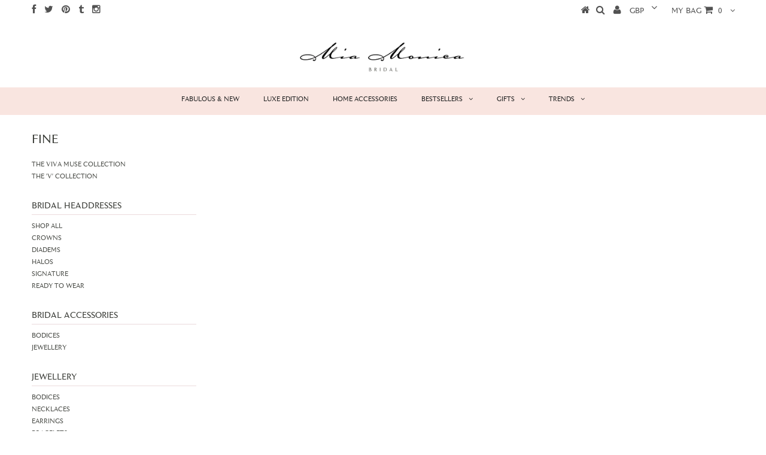

--- FILE ---
content_type: text/html; charset=utf-8
request_url: https://www.miamonica.com/collections/fine
body_size: 14666
content:
<!DOCTYPE html>
<!--[if lt IE 7 ]><html class="ie ie6" lang="en"> <![endif]-->
<!--[if IE 7 ]><html class="ie ie7" lang="en"> <![endif]-->
<!--[if IE 8 ]><html class="ie ie8" lang="en"> <![endif]-->
<!--[if (gte IE 9)|!(IE)]><!--><html lang="en"> <!--<![endif]-->
<head>
<meta name="pinterest-rich-pin" content="false" />
  <meta name="google-site-verification" content="M8QcRtXdbzRHBxO0pcGpSxnpWzzqSWDy-OTIb1lmSGA" />
 

  <meta charset="utf-8" />

  <!-- Basic Page Needs
================================================== -->

  <title>
    FINE &ndash; Mia Monica
  </title>
  
  <link rel="canonical" href="https://www.miamonica.com/collections/fine" />


  <!-- CSS
================================================== -->

  
    

  
  


    <link href='//fonts.googleapis.com/css?family=Graduate' rel='stylesheet' type='text/css'>
  


  

  
    <link href='//fonts.googleapis.com/css?family=Lato:300,400,700' rel='stylesheet' type='text/css'>
    

  
     

  
   


    

  
    

  
       

  
    

  
  

  
  

  
      

  
   

  
     

  
   


    

  <link href="//www.miamonica.com/cdn/shop/t/26/assets/stylesheet.css?v=160751906713764573511674755411" rel="stylesheet" type="text/css" media="all" />
  <link href="//www.miamonica.com/cdn/shop/t/26/assets/custom.css?v=86806648021434121101436900618" rel="stylesheet" type="text/css" media="all" />
  <link href="//www.miamonica.com/cdn/shop/t/26/assets/font-awesome.css?v=56740405129602268521436900613" rel="stylesheet" type="text/css" media="all" />
  <link href="//www.miamonica.com/cdn/shop/t/26/assets/flexslider.css?v=47366678274279165681436901364" rel="stylesheet" type="text/css" media="all" />
  <link href="//www.miamonica.com/cdn/shop/t/26/assets/queries.css?v=71375468031795748081436900619" rel="stylesheet" type="text/css" media="all" />
  <link href="//www.miamonica.com/cdn/shop/t/26/assets/jquery.fancybox.css?v=54210370776522141011674755411" rel="stylesheet" type="text/css" media="all" />
   <link href="//www.miamonica.com/cdn/shop/t/26/assets/MyFontsWebfontsKit.css?v=101042793994257267871436900616" rel="stylesheet" type="text/css" media="all" />
   <link href="//www.miamonica.com/cdn/shop/t/26/assets/IntrinsecaLight.css?v=160676739835619036841436900615" rel="stylesheet" type="text/css" media="all" />

  <!--[if IE 8 ]><link href="//www.miamonica.com/cdn/shop/t/26/assets/ie8.css?v=179877657038893066071544909366" rel="stylesheet" type="text/css" media="all" /><![endif]-->

  <!--[if IE 7]>
<link href="//www.miamonica.com/cdn/shop/t/26/assets/font-awesome-ie7.css?v=111952797986497000111436900613" rel="stylesheet" type="text/css" media="all" />
<![endif]-->

  <!-- JS
================================================== -->


  <script type="text/javascript" src="//ajax.googleapis.com/ajax/libs/jquery/1.9.1/jquery.min.js"></script>

  <script src="//www.miamonica.com/cdn/shop/t/26/assets/theme.js?v=14817073237821373521525457304" type="text/javascript"></script> 
  <script src="//www.miamonica.com/cdn/shopifycloud/storefront/assets/themes_support/option_selection-b017cd28.js" type="text/javascript"></script>  
  <script src="//www.miamonica.com/cdn/shop/t/26/assets/jquery.cookie.js?v=17828251530371303061436900615" type="text/javascript"></script>
  <script src="//www.miamonica.com/cdn/shop/t/26/assets/handlebars.js?v=145461055731307658311436900614" type="text/javascript"></script>
  <script src="//www.miamonica.com/cdn/shop/t/26/assets/api.js?v=21623835374701226801436900612" type="text/javascript"></script>  
  <script src="//www.miamonica.com/cdn/shop/t/26/assets/select.js?v=120738907725164342901436900617" type="text/javascript"></script>  
  <script src="//www.miamonica.com/cdn/shop/t/26/assets/jquery.easing.1.3.js?v=27577153982462368941436900615" type="text/javascript"></script>
  <script src="//www.miamonica.com/cdn/shop/t/26/assets/jquery.placeholder.js?v=150477182848718828971436900615" type="text/javascript"></script>  
  <script src="//www.miamonica.com/cdn/shop/t/26/assets/modernizr.custom.js?v=45854973270124725641436900616" type="text/javascript"></script>
  <script src="//www.miamonica.com/cdn/shop/t/26/assets/jquery.fancybox.js?v=13380858321439152031436900615" type="text/javascript"></script>
  <script src="//www.miamonica.com/cdn/shop/t/26/assets/jquery.dlmenu.js?v=175695220458763725611436900615" type="text/javascript"></script>  
  <script src="//www.miamonica.com/cdn/shop/t/26/assets/jquery.flexslider.js?v=105616106368215232771436900615" type="text/javascript"></script>
  <script src="//www.miamonica.com/cdn/shop/t/26/assets/wow.js?v=69792710777446479561436900617" type="text/javascript"></script>

  <script>
    new WOW().init();
  </script>

  <script src="//www.miamonica.com/cdn/shop/t/26/assets/jquery.mousewheel-3.0.6.pack.js?v=51647933063221024201436900615" type="text/javascript"></script>
  <script src="//www.miamonica.com/cdn/shop/t/26/assets/jquery.elevateZoom-2.5.5.min.js?v=44667287051798421191436900615" type="text/javascript"></script>
  <script src="//www.miamonica.com/cdn/shop/t/26/assets/instafeed.js?v=84252669018188223871454627156" type="text/javascript"></script>


  <!--[if lt IE 9]>
<script src="//html5shim.googlecode.com/svn/trunk/html5.js"></script>
<![endif]-->

  <meta name="viewport" content="width=device-width, initial-scale=1, maximum-scale=1">

  <!-- Favicons
================================================== -->

  <link rel="shortcut icon" href="//www.miamonica.com/cdn/shop/t/26/assets/favicon.png?v=159858742780638669571436900613">

  

  <script>window.performance && window.performance.mark && window.performance.mark('shopify.content_for_header.start');</script><meta id="shopify-digital-wallet" name="shopify-digital-wallet" content="/1841512/digital_wallets/dialog">
<link rel="alternate" type="application/atom+xml" title="Feed" href="/collections/fine.atom" />
<link rel="alternate" type="application/json+oembed" href="https://www.miamonica.com/collections/fine.oembed">
<script async="async" src="/checkouts/internal/preloads.js?locale=en-GB"></script>
<script id="shopify-features" type="application/json">{"accessToken":"ab9e5983b11d5361be9c4f06d6411afd","betas":["rich-media-storefront-analytics"],"domain":"www.miamonica.com","predictiveSearch":true,"shopId":1841512,"locale":"en"}</script>
<script>var Shopify = Shopify || {};
Shopify.shop = "mia-monica.myshopify.com";
Shopify.locale = "en";
Shopify.currency = {"active":"GBP","rate":"1.0"};
Shopify.country = "GB";
Shopify.theme = {"name":"mm-june-2015-fonts","id":30727621,"schema_name":null,"schema_version":null,"theme_store_id":null,"role":"main"};
Shopify.theme.handle = "null";
Shopify.theme.style = {"id":null,"handle":null};
Shopify.cdnHost = "www.miamonica.com/cdn";
Shopify.routes = Shopify.routes || {};
Shopify.routes.root = "/";</script>
<script type="module">!function(o){(o.Shopify=o.Shopify||{}).modules=!0}(window);</script>
<script>!function(o){function n(){var o=[];function n(){o.push(Array.prototype.slice.apply(arguments))}return n.q=o,n}var t=o.Shopify=o.Shopify||{};t.loadFeatures=n(),t.autoloadFeatures=n()}(window);</script>
<script id="shop-js-analytics" type="application/json">{"pageType":"collection"}</script>
<script defer="defer" async type="module" src="//www.miamonica.com/cdn/shopifycloud/shop-js/modules/v2/client.init-shop-cart-sync_WVOgQShq.en.esm.js"></script>
<script defer="defer" async type="module" src="//www.miamonica.com/cdn/shopifycloud/shop-js/modules/v2/chunk.common_C_13GLB1.esm.js"></script>
<script defer="defer" async type="module" src="//www.miamonica.com/cdn/shopifycloud/shop-js/modules/v2/chunk.modal_CLfMGd0m.esm.js"></script>
<script type="module">
  await import("//www.miamonica.com/cdn/shopifycloud/shop-js/modules/v2/client.init-shop-cart-sync_WVOgQShq.en.esm.js");
await import("//www.miamonica.com/cdn/shopifycloud/shop-js/modules/v2/chunk.common_C_13GLB1.esm.js");
await import("//www.miamonica.com/cdn/shopifycloud/shop-js/modules/v2/chunk.modal_CLfMGd0m.esm.js");

  window.Shopify.SignInWithShop?.initShopCartSync?.({"fedCMEnabled":true,"windoidEnabled":true});

</script>
<script>(function() {
  var isLoaded = false;
  function asyncLoad() {
    if (isLoaded) return;
    isLoaded = true;
    var urls = ["\/\/www.powr.io\/powr.js?powr-token=mia-monica.myshopify.com\u0026external-type=shopify\u0026shop=mia-monica.myshopify.com"];
    for (var i = 0; i < urls.length; i++) {
      var s = document.createElement('script');
      s.type = 'text/javascript';
      s.async = true;
      s.src = urls[i];
      var x = document.getElementsByTagName('script')[0];
      x.parentNode.insertBefore(s, x);
    }
  };
  if(window.attachEvent) {
    window.attachEvent('onload', asyncLoad);
  } else {
    window.addEventListener('load', asyncLoad, false);
  }
})();</script>
<script id="__st">var __st={"a":1841512,"offset":0,"reqid":"400684c5-04d0-46a9-902d-71e51f44fe0a-1769654182","pageurl":"www.miamonica.com\/collections\/fine","u":"2486acef8398","p":"collection","rtyp":"collection","rid":380549705};</script>
<script>window.ShopifyPaypalV4VisibilityTracking = true;</script>
<script id="captcha-bootstrap">!function(){'use strict';const t='contact',e='account',n='new_comment',o=[[t,t],['blogs',n],['comments',n],[t,'customer']],c=[[e,'customer_login'],[e,'guest_login'],[e,'recover_customer_password'],[e,'create_customer']],r=t=>t.map((([t,e])=>`form[action*='/${t}']:not([data-nocaptcha='true']) input[name='form_type'][value='${e}']`)).join(','),a=t=>()=>t?[...document.querySelectorAll(t)].map((t=>t.form)):[];function s(){const t=[...o],e=r(t);return a(e)}const i='password',u='form_key',d=['recaptcha-v3-token','g-recaptcha-response','h-captcha-response',i],f=()=>{try{return window.sessionStorage}catch{return}},m='__shopify_v',_=t=>t.elements[u];function p(t,e,n=!1){try{const o=window.sessionStorage,c=JSON.parse(o.getItem(e)),{data:r}=function(t){const{data:e,action:n}=t;return t[m]||n?{data:e,action:n}:{data:t,action:n}}(c);for(const[e,n]of Object.entries(r))t.elements[e]&&(t.elements[e].value=n);n&&o.removeItem(e)}catch(o){console.error('form repopulation failed',{error:o})}}const l='form_type',E='cptcha';function T(t){t.dataset[E]=!0}const w=window,h=w.document,L='Shopify',v='ce_forms',y='captcha';let A=!1;((t,e)=>{const n=(g='f06e6c50-85a8-45c8-87d0-21a2b65856fe',I='https://cdn.shopify.com/shopifycloud/storefront-forms-hcaptcha/ce_storefront_forms_captcha_hcaptcha.v1.5.2.iife.js',D={infoText:'Protected by hCaptcha',privacyText:'Privacy',termsText:'Terms'},(t,e,n)=>{const o=w[L][v],c=o.bindForm;if(c)return c(t,g,e,D).then(n);var r;o.q.push([[t,g,e,D],n]),r=I,A||(h.body.append(Object.assign(h.createElement('script'),{id:'captcha-provider',async:!0,src:r})),A=!0)});var g,I,D;w[L]=w[L]||{},w[L][v]=w[L][v]||{},w[L][v].q=[],w[L][y]=w[L][y]||{},w[L][y].protect=function(t,e){n(t,void 0,e),T(t)},Object.freeze(w[L][y]),function(t,e,n,w,h,L){const[v,y,A,g]=function(t,e,n){const i=e?o:[],u=t?c:[],d=[...i,...u],f=r(d),m=r(i),_=r(d.filter((([t,e])=>n.includes(e))));return[a(f),a(m),a(_),s()]}(w,h,L),I=t=>{const e=t.target;return e instanceof HTMLFormElement?e:e&&e.form},D=t=>v().includes(t);t.addEventListener('submit',(t=>{const e=I(t);if(!e)return;const n=D(e)&&!e.dataset.hcaptchaBound&&!e.dataset.recaptchaBound,o=_(e),c=g().includes(e)&&(!o||!o.value);(n||c)&&t.preventDefault(),c&&!n&&(function(t){try{if(!f())return;!function(t){const e=f();if(!e)return;const n=_(t);if(!n)return;const o=n.value;o&&e.removeItem(o)}(t);const e=Array.from(Array(32),(()=>Math.random().toString(36)[2])).join('');!function(t,e){_(t)||t.append(Object.assign(document.createElement('input'),{type:'hidden',name:u})),t.elements[u].value=e}(t,e),function(t,e){const n=f();if(!n)return;const o=[...t.querySelectorAll(`input[type='${i}']`)].map((({name:t})=>t)),c=[...d,...o],r={};for(const[a,s]of new FormData(t).entries())c.includes(a)||(r[a]=s);n.setItem(e,JSON.stringify({[m]:1,action:t.action,data:r}))}(t,e)}catch(e){console.error('failed to persist form',e)}}(e),e.submit())}));const S=(t,e)=>{t&&!t.dataset[E]&&(n(t,e.some((e=>e===t))),T(t))};for(const o of['focusin','change'])t.addEventListener(o,(t=>{const e=I(t);D(e)&&S(e,y())}));const B=e.get('form_key'),M=e.get(l),P=B&&M;t.addEventListener('DOMContentLoaded',(()=>{const t=y();if(P)for(const e of t)e.elements[l].value===M&&p(e,B);[...new Set([...A(),...v().filter((t=>'true'===t.dataset.shopifyCaptcha))])].forEach((e=>S(e,t)))}))}(h,new URLSearchParams(w.location.search),n,t,e,['guest_login'])})(!0,!0)}();</script>
<script integrity="sha256-4kQ18oKyAcykRKYeNunJcIwy7WH5gtpwJnB7kiuLZ1E=" data-source-attribution="shopify.loadfeatures" defer="defer" src="//www.miamonica.com/cdn/shopifycloud/storefront/assets/storefront/load_feature-a0a9edcb.js" crossorigin="anonymous"></script>
<script data-source-attribution="shopify.dynamic_checkout.dynamic.init">var Shopify=Shopify||{};Shopify.PaymentButton=Shopify.PaymentButton||{isStorefrontPortableWallets:!0,init:function(){window.Shopify.PaymentButton.init=function(){};var t=document.createElement("script");t.src="https://www.miamonica.com/cdn/shopifycloud/portable-wallets/latest/portable-wallets.en.js",t.type="module",document.head.appendChild(t)}};
</script>
<script data-source-attribution="shopify.dynamic_checkout.buyer_consent">
  function portableWalletsHideBuyerConsent(e){var t=document.getElementById("shopify-buyer-consent"),n=document.getElementById("shopify-subscription-policy-button");t&&n&&(t.classList.add("hidden"),t.setAttribute("aria-hidden","true"),n.removeEventListener("click",e))}function portableWalletsShowBuyerConsent(e){var t=document.getElementById("shopify-buyer-consent"),n=document.getElementById("shopify-subscription-policy-button");t&&n&&(t.classList.remove("hidden"),t.removeAttribute("aria-hidden"),n.addEventListener("click",e))}window.Shopify?.PaymentButton&&(window.Shopify.PaymentButton.hideBuyerConsent=portableWalletsHideBuyerConsent,window.Shopify.PaymentButton.showBuyerConsent=portableWalletsShowBuyerConsent);
</script>
<script data-source-attribution="shopify.dynamic_checkout.cart.bootstrap">document.addEventListener("DOMContentLoaded",(function(){function t(){return document.querySelector("shopify-accelerated-checkout-cart, shopify-accelerated-checkout")}if(t())Shopify.PaymentButton.init();else{new MutationObserver((function(e,n){t()&&(Shopify.PaymentButton.init(),n.disconnect())})).observe(document.body,{childList:!0,subtree:!0})}}));
</script>

<script>window.performance && window.performance.mark && window.performance.mark('shopify.content_for_header.end');</script>


  
  <script type="text/javascript">
    if($(window).width() > 500){
      // Fancybox Join our mailing list popup
      $(document).ready(function(){

        var check_cookie = $.cookie('mailing_list_delay_popup');
        if(check_cookie == null){
          $.cookie('mailing_list_delay_popup', 'expires_seven_days', { expires: 7 });
          //fire your fancybox here
          setTimeout(function(){
            $.fancybox({
              href: "#subscribe_popup"
            });
          }, 3000);
        }
      }); 
    };

  </script>  
  

  <script type="text/javascript">
    $(window).load(function() {  
      $('.prod-image').matchHeight();

    });
  </script> 

  <link rel="next" href="/next"/>
  <link rel="prev" href="/prev"/>

<link href="https://monorail-edge.shopifysvc.com" rel="dns-prefetch">
<script>(function(){if ("sendBeacon" in navigator && "performance" in window) {try {var session_token_from_headers = performance.getEntriesByType('navigation')[0].serverTiming.find(x => x.name == '_s').description;} catch {var session_token_from_headers = undefined;}var session_cookie_matches = document.cookie.match(/_shopify_s=([^;]*)/);var session_token_from_cookie = session_cookie_matches && session_cookie_matches.length === 2 ? session_cookie_matches[1] : "";var session_token = session_token_from_headers || session_token_from_cookie || "";function handle_abandonment_event(e) {var entries = performance.getEntries().filter(function(entry) {return /monorail-edge.shopifysvc.com/.test(entry.name);});if (!window.abandonment_tracked && entries.length === 0) {window.abandonment_tracked = true;var currentMs = Date.now();var navigation_start = performance.timing.navigationStart;var payload = {shop_id: 1841512,url: window.location.href,navigation_start,duration: currentMs - navigation_start,session_token,page_type: "collection"};window.navigator.sendBeacon("https://monorail-edge.shopifysvc.com/v1/produce", JSON.stringify({schema_id: "online_store_buyer_site_abandonment/1.1",payload: payload,metadata: {event_created_at_ms: currentMs,event_sent_at_ms: currentMs}}));}}window.addEventListener('pagehide', handle_abandonment_event);}}());</script>
<script id="web-pixels-manager-setup">(function e(e,d,r,n,o){if(void 0===o&&(o={}),!Boolean(null===(a=null===(i=window.Shopify)||void 0===i?void 0:i.analytics)||void 0===a?void 0:a.replayQueue)){var i,a;window.Shopify=window.Shopify||{};var t=window.Shopify;t.analytics=t.analytics||{};var s=t.analytics;s.replayQueue=[],s.publish=function(e,d,r){return s.replayQueue.push([e,d,r]),!0};try{self.performance.mark("wpm:start")}catch(e){}var l=function(){var e={modern:/Edge?\/(1{2}[4-9]|1[2-9]\d|[2-9]\d{2}|\d{4,})\.\d+(\.\d+|)|Firefox\/(1{2}[4-9]|1[2-9]\d|[2-9]\d{2}|\d{4,})\.\d+(\.\d+|)|Chrom(ium|e)\/(9{2}|\d{3,})\.\d+(\.\d+|)|(Maci|X1{2}).+ Version\/(15\.\d+|(1[6-9]|[2-9]\d|\d{3,})\.\d+)([,.]\d+|)( \(\w+\)|)( Mobile\/\w+|) Safari\/|Chrome.+OPR\/(9{2}|\d{3,})\.\d+\.\d+|(CPU[ +]OS|iPhone[ +]OS|CPU[ +]iPhone|CPU IPhone OS|CPU iPad OS)[ +]+(15[._]\d+|(1[6-9]|[2-9]\d|\d{3,})[._]\d+)([._]\d+|)|Android:?[ /-](13[3-9]|1[4-9]\d|[2-9]\d{2}|\d{4,})(\.\d+|)(\.\d+|)|Android.+Firefox\/(13[5-9]|1[4-9]\d|[2-9]\d{2}|\d{4,})\.\d+(\.\d+|)|Android.+Chrom(ium|e)\/(13[3-9]|1[4-9]\d|[2-9]\d{2}|\d{4,})\.\d+(\.\d+|)|SamsungBrowser\/([2-9]\d|\d{3,})\.\d+/,legacy:/Edge?\/(1[6-9]|[2-9]\d|\d{3,})\.\d+(\.\d+|)|Firefox\/(5[4-9]|[6-9]\d|\d{3,})\.\d+(\.\d+|)|Chrom(ium|e)\/(5[1-9]|[6-9]\d|\d{3,})\.\d+(\.\d+|)([\d.]+$|.*Safari\/(?![\d.]+ Edge\/[\d.]+$))|(Maci|X1{2}).+ Version\/(10\.\d+|(1[1-9]|[2-9]\d|\d{3,})\.\d+)([,.]\d+|)( \(\w+\)|)( Mobile\/\w+|) Safari\/|Chrome.+OPR\/(3[89]|[4-9]\d|\d{3,})\.\d+\.\d+|(CPU[ +]OS|iPhone[ +]OS|CPU[ +]iPhone|CPU IPhone OS|CPU iPad OS)[ +]+(10[._]\d+|(1[1-9]|[2-9]\d|\d{3,})[._]\d+)([._]\d+|)|Android:?[ /-](13[3-9]|1[4-9]\d|[2-9]\d{2}|\d{4,})(\.\d+|)(\.\d+|)|Mobile Safari.+OPR\/([89]\d|\d{3,})\.\d+\.\d+|Android.+Firefox\/(13[5-9]|1[4-9]\d|[2-9]\d{2}|\d{4,})\.\d+(\.\d+|)|Android.+Chrom(ium|e)\/(13[3-9]|1[4-9]\d|[2-9]\d{2}|\d{4,})\.\d+(\.\d+|)|Android.+(UC? ?Browser|UCWEB|U3)[ /]?(15\.([5-9]|\d{2,})|(1[6-9]|[2-9]\d|\d{3,})\.\d+)\.\d+|SamsungBrowser\/(5\.\d+|([6-9]|\d{2,})\.\d+)|Android.+MQ{2}Browser\/(14(\.(9|\d{2,})|)|(1[5-9]|[2-9]\d|\d{3,})(\.\d+|))(\.\d+|)|K[Aa][Ii]OS\/(3\.\d+|([4-9]|\d{2,})\.\d+)(\.\d+|)/},d=e.modern,r=e.legacy,n=navigator.userAgent;return n.match(d)?"modern":n.match(r)?"legacy":"unknown"}(),u="modern"===l?"modern":"legacy",c=(null!=n?n:{modern:"",legacy:""})[u],f=function(e){return[e.baseUrl,"/wpm","/b",e.hashVersion,"modern"===e.buildTarget?"m":"l",".js"].join("")}({baseUrl:d,hashVersion:r,buildTarget:u}),m=function(e){var d=e.version,r=e.bundleTarget,n=e.surface,o=e.pageUrl,i=e.monorailEndpoint;return{emit:function(e){var a=e.status,t=e.errorMsg,s=(new Date).getTime(),l=JSON.stringify({metadata:{event_sent_at_ms:s},events:[{schema_id:"web_pixels_manager_load/3.1",payload:{version:d,bundle_target:r,page_url:o,status:a,surface:n,error_msg:t},metadata:{event_created_at_ms:s}}]});if(!i)return console&&console.warn&&console.warn("[Web Pixels Manager] No Monorail endpoint provided, skipping logging."),!1;try{return self.navigator.sendBeacon.bind(self.navigator)(i,l)}catch(e){}var u=new XMLHttpRequest;try{return u.open("POST",i,!0),u.setRequestHeader("Content-Type","text/plain"),u.send(l),!0}catch(e){return console&&console.warn&&console.warn("[Web Pixels Manager] Got an unhandled error while logging to Monorail."),!1}}}}({version:r,bundleTarget:l,surface:e.surface,pageUrl:self.location.href,monorailEndpoint:e.monorailEndpoint});try{o.browserTarget=l,function(e){var d=e.src,r=e.async,n=void 0===r||r,o=e.onload,i=e.onerror,a=e.sri,t=e.scriptDataAttributes,s=void 0===t?{}:t,l=document.createElement("script"),u=document.querySelector("head"),c=document.querySelector("body");if(l.async=n,l.src=d,a&&(l.integrity=a,l.crossOrigin="anonymous"),s)for(var f in s)if(Object.prototype.hasOwnProperty.call(s,f))try{l.dataset[f]=s[f]}catch(e){}if(o&&l.addEventListener("load",o),i&&l.addEventListener("error",i),u)u.appendChild(l);else{if(!c)throw new Error("Did not find a head or body element to append the script");c.appendChild(l)}}({src:f,async:!0,onload:function(){if(!function(){var e,d;return Boolean(null===(d=null===(e=window.Shopify)||void 0===e?void 0:e.analytics)||void 0===d?void 0:d.initialized)}()){var d=window.webPixelsManager.init(e)||void 0;if(d){var r=window.Shopify.analytics;r.replayQueue.forEach((function(e){var r=e[0],n=e[1],o=e[2];d.publishCustomEvent(r,n,o)})),r.replayQueue=[],r.publish=d.publishCustomEvent,r.visitor=d.visitor,r.initialized=!0}}},onerror:function(){return m.emit({status:"failed",errorMsg:"".concat(f," has failed to load")})},sri:function(e){var d=/^sha384-[A-Za-z0-9+/=]+$/;return"string"==typeof e&&d.test(e)}(c)?c:"",scriptDataAttributes:o}),m.emit({status:"loading"})}catch(e){m.emit({status:"failed",errorMsg:(null==e?void 0:e.message)||"Unknown error"})}}})({shopId: 1841512,storefrontBaseUrl: "https://www.miamonica.com",extensionsBaseUrl: "https://extensions.shopifycdn.com/cdn/shopifycloud/web-pixels-manager",monorailEndpoint: "https://monorail-edge.shopifysvc.com/unstable/produce_batch",surface: "storefront-renderer",enabledBetaFlags: ["2dca8a86"],webPixelsConfigList: [{"id":"86737030","eventPayloadVersion":"v1","runtimeContext":"LAX","scriptVersion":"1","type":"CUSTOM","privacyPurposes":["ANALYTICS"],"name":"Google Analytics tag (migrated)"},{"id":"shopify-app-pixel","configuration":"{}","eventPayloadVersion":"v1","runtimeContext":"STRICT","scriptVersion":"0450","apiClientId":"shopify-pixel","type":"APP","privacyPurposes":["ANALYTICS","MARKETING"]},{"id":"shopify-custom-pixel","eventPayloadVersion":"v1","runtimeContext":"LAX","scriptVersion":"0450","apiClientId":"shopify-pixel","type":"CUSTOM","privacyPurposes":["ANALYTICS","MARKETING"]}],isMerchantRequest: false,initData: {"shop":{"name":"Mia Monica","paymentSettings":{"currencyCode":"GBP"},"myshopifyDomain":"mia-monica.myshopify.com","countryCode":"GB","storefrontUrl":"https:\/\/www.miamonica.com"},"customer":null,"cart":null,"checkout":null,"productVariants":[],"purchasingCompany":null},},"https://www.miamonica.com/cdn","1d2a099fw23dfb22ep557258f5m7a2edbae",{"modern":"","legacy":""},{"shopId":"1841512","storefrontBaseUrl":"https:\/\/www.miamonica.com","extensionBaseUrl":"https:\/\/extensions.shopifycdn.com\/cdn\/shopifycloud\/web-pixels-manager","surface":"storefront-renderer","enabledBetaFlags":"[\"2dca8a86\"]","isMerchantRequest":"false","hashVersion":"1d2a099fw23dfb22ep557258f5m7a2edbae","publish":"custom","events":"[[\"page_viewed\",{}],[\"collection_viewed\",{\"collection\":{\"id\":\"380549705\",\"title\":\"FINE\",\"productVariants\":[]}}]]"});</script><script>
  window.ShopifyAnalytics = window.ShopifyAnalytics || {};
  window.ShopifyAnalytics.meta = window.ShopifyAnalytics.meta || {};
  window.ShopifyAnalytics.meta.currency = 'GBP';
  var meta = {"products":[],"page":{"pageType":"collection","resourceType":"collection","resourceId":380549705,"requestId":"400684c5-04d0-46a9-902d-71e51f44fe0a-1769654182"}};
  for (var attr in meta) {
    window.ShopifyAnalytics.meta[attr] = meta[attr];
  }
</script>
<script class="analytics">
  (function () {
    var customDocumentWrite = function(content) {
      var jquery = null;

      if (window.jQuery) {
        jquery = window.jQuery;
      } else if (window.Checkout && window.Checkout.$) {
        jquery = window.Checkout.$;
      }

      if (jquery) {
        jquery('body').append(content);
      }
    };

    var hasLoggedConversion = function(token) {
      if (token) {
        return document.cookie.indexOf('loggedConversion=' + token) !== -1;
      }
      return false;
    }

    var setCookieIfConversion = function(token) {
      if (token) {
        var twoMonthsFromNow = new Date(Date.now());
        twoMonthsFromNow.setMonth(twoMonthsFromNow.getMonth() + 2);

        document.cookie = 'loggedConversion=' + token + '; expires=' + twoMonthsFromNow;
      }
    }

    var trekkie = window.ShopifyAnalytics.lib = window.trekkie = window.trekkie || [];
    if (trekkie.integrations) {
      return;
    }
    trekkie.methods = [
      'identify',
      'page',
      'ready',
      'track',
      'trackForm',
      'trackLink'
    ];
    trekkie.factory = function(method) {
      return function() {
        var args = Array.prototype.slice.call(arguments);
        args.unshift(method);
        trekkie.push(args);
        return trekkie;
      };
    };
    for (var i = 0; i < trekkie.methods.length; i++) {
      var key = trekkie.methods[i];
      trekkie[key] = trekkie.factory(key);
    }
    trekkie.load = function(config) {
      trekkie.config = config || {};
      trekkie.config.initialDocumentCookie = document.cookie;
      var first = document.getElementsByTagName('script')[0];
      var script = document.createElement('script');
      script.type = 'text/javascript';
      script.onerror = function(e) {
        var scriptFallback = document.createElement('script');
        scriptFallback.type = 'text/javascript';
        scriptFallback.onerror = function(error) {
                var Monorail = {
      produce: function produce(monorailDomain, schemaId, payload) {
        var currentMs = new Date().getTime();
        var event = {
          schema_id: schemaId,
          payload: payload,
          metadata: {
            event_created_at_ms: currentMs,
            event_sent_at_ms: currentMs
          }
        };
        return Monorail.sendRequest("https://" + monorailDomain + "/v1/produce", JSON.stringify(event));
      },
      sendRequest: function sendRequest(endpointUrl, payload) {
        // Try the sendBeacon API
        if (window && window.navigator && typeof window.navigator.sendBeacon === 'function' && typeof window.Blob === 'function' && !Monorail.isIos12()) {
          var blobData = new window.Blob([payload], {
            type: 'text/plain'
          });

          if (window.navigator.sendBeacon(endpointUrl, blobData)) {
            return true;
          } // sendBeacon was not successful

        } // XHR beacon

        var xhr = new XMLHttpRequest();

        try {
          xhr.open('POST', endpointUrl);
          xhr.setRequestHeader('Content-Type', 'text/plain');
          xhr.send(payload);
        } catch (e) {
          console.log(e);
        }

        return false;
      },
      isIos12: function isIos12() {
        return window.navigator.userAgent.lastIndexOf('iPhone; CPU iPhone OS 12_') !== -1 || window.navigator.userAgent.lastIndexOf('iPad; CPU OS 12_') !== -1;
      }
    };
    Monorail.produce('monorail-edge.shopifysvc.com',
      'trekkie_storefront_load_errors/1.1',
      {shop_id: 1841512,
      theme_id: 30727621,
      app_name: "storefront",
      context_url: window.location.href,
      source_url: "//www.miamonica.com/cdn/s/trekkie.storefront.a804e9514e4efded663580eddd6991fcc12b5451.min.js"});

        };
        scriptFallback.async = true;
        scriptFallback.src = '//www.miamonica.com/cdn/s/trekkie.storefront.a804e9514e4efded663580eddd6991fcc12b5451.min.js';
        first.parentNode.insertBefore(scriptFallback, first);
      };
      script.async = true;
      script.src = '//www.miamonica.com/cdn/s/trekkie.storefront.a804e9514e4efded663580eddd6991fcc12b5451.min.js';
      first.parentNode.insertBefore(script, first);
    };
    trekkie.load(
      {"Trekkie":{"appName":"storefront","development":false,"defaultAttributes":{"shopId":1841512,"isMerchantRequest":null,"themeId":30727621,"themeCityHash":"9383771632641735129","contentLanguage":"en","currency":"GBP","eventMetadataId":"5de4849e-6b8f-4801-b777-34c8e90aeb18"},"isServerSideCookieWritingEnabled":true,"monorailRegion":"shop_domain","enabledBetaFlags":["65f19447","b5387b81"]},"Session Attribution":{},"S2S":{"facebookCapiEnabled":false,"source":"trekkie-storefront-renderer","apiClientId":580111}}
    );

    var loaded = false;
    trekkie.ready(function() {
      if (loaded) return;
      loaded = true;

      window.ShopifyAnalytics.lib = window.trekkie;

      var originalDocumentWrite = document.write;
      document.write = customDocumentWrite;
      try { window.ShopifyAnalytics.merchantGoogleAnalytics.call(this); } catch(error) {};
      document.write = originalDocumentWrite;

      window.ShopifyAnalytics.lib.page(null,{"pageType":"collection","resourceType":"collection","resourceId":380549705,"requestId":"400684c5-04d0-46a9-902d-71e51f44fe0a-1769654182","shopifyEmitted":true});

      var match = window.location.pathname.match(/checkouts\/(.+)\/(thank_you|post_purchase)/)
      var token = match? match[1]: undefined;
      if (!hasLoggedConversion(token)) {
        setCookieIfConversion(token);
        window.ShopifyAnalytics.lib.track("Viewed Product Category",{"currency":"GBP","category":"Collection: fine","collectionName":"fine","collectionId":380549705,"nonInteraction":true},undefined,undefined,{"shopifyEmitted":true});
      }
    });


        var eventsListenerScript = document.createElement('script');
        eventsListenerScript.async = true;
        eventsListenerScript.src = "//www.miamonica.com/cdn/shopifycloud/storefront/assets/shop_events_listener-3da45d37.js";
        document.getElementsByTagName('head')[0].appendChild(eventsListenerScript);

})();</script>
  <script>
  if (!window.ga || (window.ga && typeof window.ga !== 'function')) {
    window.ga = function ga() {
      (window.ga.q = window.ga.q || []).push(arguments);
      if (window.Shopify && window.Shopify.analytics && typeof window.Shopify.analytics.publish === 'function') {
        window.Shopify.analytics.publish("ga_stub_called", {}, {sendTo: "google_osp_migration"});
      }
      console.error("Shopify's Google Analytics stub called with:", Array.from(arguments), "\nSee https://help.shopify.com/manual/promoting-marketing/pixels/pixel-migration#google for more information.");
    };
    if (window.Shopify && window.Shopify.analytics && typeof window.Shopify.analytics.publish === 'function') {
      window.Shopify.analytics.publish("ga_stub_initialized", {}, {sendTo: "google_osp_migration"});
    }
  }
</script>
<script
  defer
  src="https://www.miamonica.com/cdn/shopifycloud/perf-kit/shopify-perf-kit-3.1.0.min.js"
  data-application="storefront-renderer"
  data-shop-id="1841512"
  data-render-region="gcp-us-east1"
  data-page-type="collection"
  data-theme-instance-id="30727621"
  data-theme-name=""
  data-theme-version=""
  data-monorail-region="shop_domain"
  data-resource-timing-sampling-rate="10"
  data-shs="true"
  data-shs-beacon="true"
  data-shs-export-with-fetch="true"
  data-shs-logs-sample-rate="1"
  data-shs-beacon-endpoint="https://www.miamonica.com/api/collect"
></script>
</head>


<body class="gridlock collection">

  <div id="dl-menu" class="dl-menuwrapper">
    <button class="dl-trigger"><i class="icon-align-justify"></i></button>
    <ul class="dl-menu">

      
      <li >
        <a href="/collections/bridal-viva" title="">Fabulous & New</a>
        
        
      </li>
      
      <li >
        <a href="/pages/about-mia-monica" title="">Luxe Edition</a>
        
        
      </li>
      
      <li >
        <a href="/collections/wedding-accessories-all-products" title="">Home Accessories</a>
        
        
      </li>
      
      <li >
        <a href="/" title="">Bestsellers</a>
        
               
        <ul class="dl-submenu">
          
          <li><a href="/">Back in Stock</a>

            
            

          </li>
          
        </ul>
        
      </li>
      
      <li >
        <a href="/collections/wedding-decor" title="">Gifts</a>
        
               
        <ul class="dl-submenu">
          
          <li><a href="/">Gifts Under £30</a>

            
            

          </li>
          
          <li><a href="/">View All</a>

            
            

          </li>
          
        </ul>
        
      </li>
      
      <li >
        <a href="/pages/press" title="">Trends</a>
        
               
        <ul class="dl-submenu">
          
          <li><a href="/">Deep Velvet</a>

            
            

          </li>
          
          <li><a href="/">Bohemian Regency</a>

            
            

          </li>
          
          <li><a href="/">Jungle Vibes</a>

            
            

          </li>
          
          <li><a href="/">Hollywood Deco</a>

            
            

          </li>
          
        </ul>
        
      </li>
      
    </ul>
  </div><!-- /dl-menuwrapper -->  

  <script>
    $(function() {
      $( '#dl-menu' ).dlmenu({
        animationClasses : { classin : 'dl-animate-in-2', classout : 'dl-animate-out-2' }
      });
    });
  </script>  

  <div class="page-wrap">

    <header>
      <div class="row">

        <ul id="social-icons" class="desktop-6 tablet-6 mobile-hide">
          <li><a href="https://www.facebook.com/miamonicabridal" target="_blank"><i class="icon-facebook icon-2x"></i></a></li>
          <li><a href="http://www.twitter.com/@miamonicabridal" target="_blank"><i class="icon-twitter icon-2x"></i></a></li>
          <li><a href="https://www.pinterest.com/miamonicabridal/" target="_blank"><i class="icon-pinterest icon-2x"></i></a></li>
          <li><a href="http://miamonicabridal.tumblr.com/" target="_blank"><i class="icon-tumblr icon-2x"></i></a></li>
          
          
          <li><a href="http://instagram.com/miamonicabridal" target="_blank"><i class="icon-instagram icon-2x"></i></a></li>
          
        </ul>

                

        <ul id="cart" class="desktop-6 tablet-6 mobile-3">

          <li><a href="https://www.miamonica.com"><i class="icon-home icon-2x"></i></a>
          <li class="seeks"><a id="inline" href="#search_popup" class="open_popup"><i class="icon-search icon-2x"></i></a></li>
          <li class="seeks-mobile"><a href="/search"><i class="icon-search icon-2x"></i></a></li>
          
          
          <li class="cust"><a href="/account/login"><i class="icon-user icon-2x"></i></a></li>
          
          
          <li><select id="currencies" name="currencies">
  
  
  <option value="GBP" selected="selected">GBP</option>
  
    
    <option value="EUR">EUR</option>
    
  
    
    <option value="USD">USD</option>
    
  
</select>
<script>
 $('#currencies').selecter(); 
</script></li>
          <li class="cart-overview"><a href="/cart">MY BAG&nbsp; <i class="icon-shopping-cart icon-2x"></i>&nbsp; <span id="item_count">0</span></a>
            <div id="crt">
              
<p class="empty-cart">
Your bag is currently empty.
</p>

              
            </div>
          </li>         

        </ul>        

      </div>   
    </header>
    
    
 
    
    
    
    
    
    <div class="row">
      <div id="logo" class="desktop-12 tablet-6 mobile-3">       
        
        <a href="/"><img src="//www.miamonica.com/cdn/shop/t/26/assets/logo.png?v=170909638989786611011599384074" alt="Mia Monica" style="border: 0;"/></a>
                   
      </div> 
    </div>

      
     
           
          



      
     
    
    
    
    
    
    <div class="clear"></div>

    <nav>
      <ul id="main-nav" role="navigation"  class="row"> 
        
        
 



<li><a href="/collections/bridal-viva" title="">Fabulous & New</a></li>

        
        
 



<li><a href="/pages/about-mia-monica" title="">Luxe Edition</a></li>

        
        
 



<li><a href="/collections/wedding-accessories-all-products" title="">Home Accessories</a></li>

        
        
 



<li class="dropdown"><a href="/" title="">Bestsellers</a>  

  <ul class="submenu">
    
    
    
    <li><a href="/">Back in Stock</a></li>    
    

    
  </ul>
</li>


        
        
 



<li class="dropdown"><a href="/collections/wedding-decor" title="">Gifts</a>  

  <ul class="submenu">
    
    
    
    <li><a href="/">Gifts Under £30</a></li>    
    

    
    
    
    <li><a href="/">View All</a></li>    
    

    
  </ul>
</li>


        
        
 



<li class="dropdown"><a href="/pages/press" title="">Trends</a>  

  <ul class="submenu">
    
    
    
    <li><a href="/">Deep Velvet</a></li>    
    

    
    
    
    <li><a href="/">Bohemian Regency</a></li>    
    

    
    
    
    <li><a href="/">Jungle Vibes</a></li>    
    

    
    
    
    <li><a href="/">Hollywood Deco</a></li>    
    

    
  </ul>
</li>


        
      </ul>
    </nav>

    <div class="clear"></div>


    
    <div id="content" class="row">	
      
      	
      
      




<div id="collection-description" class="desktop-12 tablet-6 mobile-3">
  
  <div class="rte"></div>
</div>

<div class="clear"></div>


<!-- Start Sidebar -->

<a class="show mobile-3" href="#"><i class="icon-align-justify icon-2x"></i></a>

<div class="desktop-3 tablet-4 tablet-push-1 mobile-3" id="sidebar">
  <h1>FINE</h1>

 

  <ul>
    
  </ul>  

     
  <ul>  
    
    <li><a href="/collections/bridal-viva" title="">The Viva Muse Collection</a></li>
    
    <li><a href="/collections/vintage-all" title="">The 'V' Collection</a></li>
    
  </ul>

  
  <h4>BRIDAL HEADDRESSES</h4>   
  <ul>
    
    <li><a href="/collections/wedding-headpieces" title="">shop all</a></li>
    
    <li><a href="/collections/wedding-accessories-crowns-bridal-tiaras" title="">Crowns</a></li>
    
    <li><a href="/collections/diadems" title=""> Diadems</a></li>
    
    <li><a href="/collections/wedding-diadems-bridal-headchains" title="">Halos</a></li>
    
    <li><a href="/collections/wedding-accessories-bridal-couture" title="">Signature </a></li>
    
    <li><a href="/collections/rtw" title="">Ready to Wear</a></li>
    
  </ul>
  

  

  
  <h4>BRIDAL ACCESSORIES</h4>   
  <ul>   
    
    <li><a href="/collections/wedding-accessories-bodices" title="">bodices</a></li>
    
    <li><a href="/collections/bridal-jewellery" title="">jewellery</a></li>
    
  </ul>
  

     
  <h4>JEWELLERY</h4>
   
  <ul>   
    
    <li><a href="/collections/wedding-accessories-bodices" title="">bodices</a></li>
    
    <li><a href="/collections/wedding-accessories-necklaces" title="">necklaces</a></li>
    
    <li><a href="/collections/wedding-accessories-earrings" title="">earrings</a></li>
    
    <li><a href="/collections/wedding-accessories-bracelets" title="">bracelets</a></li>
    
    <li><a href="/collections/vintage-clips-brooches" title="">clips & brooches</a></li>
    
    <li><a href="/collections/one-of-a-kind-jewellery" title="">one of a kind</a></li>
    
    <li><a href="/collections/jewels" title="">shop all</a></li>
    
  </ul>
  
  
  
  
  
  <!-- Start Filtering -->
  	
  <div id="side-filter">
    <ul id="sort-me">
  
  <h4>Sort by</h4> 
  <li class="clearfix filter">
    <select id="sort-by" class="styled-select">
      <option value="manual">Featured</option>
      <option value="price-ascending">Price, low to high</option>
      <option value="price-descending">Price, high to low</option>
      <option value="title-ascending">Alphabetically, A-Z</option>
      <option value="title-descending">Alphabetically, Z-A</option>
      <option value="created-ascending">Date, old to new</option>
      <option value="created-descending">Date, new to old</option>
      <option value="best-selling">Best Selling</option>
    </select>
  </li>
  <script>
    Shopify.queryParams = {};
    if (location.search.length) {
      for (var aKeyValue, i = 0, aCouples = location.search.substr(1).split('&'); i < aCouples.length; i++) {
        aKeyValue = aCouples[i].split('=');
        if (aKeyValue.length > 1) {
          Shopify.queryParams[decodeURIComponent(aKeyValue[0])] = decodeURIComponent(aKeyValue[1]);
        }
      }
    }
    jQuery('#sort-by')
    .val('manual')
         .bind('change', function() {
      Shopify.queryParams.sort_by = jQuery(this).val();
      location.search = jQuery.param(Shopify.queryParams);
    });
  </script>   


  



  

  

</ul>  


<script type="text/javascript" charset="utf-8">
  //<![CDATA[
  jQuery(function() {
    jQuery('ul#sortme li a').each(function() {
      if (jQuery(this).attr('href')  ===  window.location.pathname) {
        jQuery(this).addClass('current');
      }
    });
  });  
  //]]>
</script>

  </div>
  

    

</div>

<!-- End Sidebar -->


<div class="desktop-9 tablet-6 mobile-3">

  

  <div id="product-loop">

     

  </div>
</div>


<div id="pagination" class="desktop-12 tablet-6 mobile-3">

  <span class="count">Showing items 1-0 of 0.</span>

  <div class="clear"></div>
  
  
  
  
</div>




  
    </div>
    


    


  </div>  <!-- End page wrap for sticky footer -->

  <div id="footer-wrapper">	
    <div id="footer" class="row">

      
      
      
       
              
      
      <div class="desktop-3 tablet-half mobile-half">
        <h4>Shop Luxe</h4>
        <ul>
          
          <li><a href="/collections/new-arrivals" title="">New Arrivals</a></li>
          
          <li><a href="/collections/wedding-accessories" title="">Bridal</a></li>
          
          <li><a href="/collections/indian-wedding" title="">Indian Wedding</a></li>
          
          <li><a href="/collections/vintage-all" title="">Vintage</a></li>
          
          <li><a href="/collections/wedding-bridal-gifts" title="">Gift Ideas</a></li>
          
        </ul>
      </div>

      
      <div class="desktop-3 tablet-half mobile-half">
        
        <h4>WORLD OF MM</h4>
        
        <ul>
          
          <li><a href="/pages/about-mia-monica" title="">about</a></li>
          
          <li><a href="/pages/press" title="">press</a></li>
          
          <li><a href="/pages/2016-bridal-bts-film" title="">film</a></li>
          
          <li><a href="/pages/mailing-list" title="">the luxe club</a></li>
          
          <li><a href="/blogs/features" title="">blog</a></li>
          
          <li><a href="/pages/gallery" title="">collaborations</a></li>
          
        </ul>
      </div>
      

      
      <div class="desktop-3 tablet-half mobile-half">
                
        <h4>COMPANY</h4>
        
        <ul>
          
          <li><a href="/pages/contact" title="">contact us</a></li>
          
          <li><a href="/pages/delivery-returns" title="">delivery & returns</a></li>
          
          <li><a href="/pages/terms" title="">terms</a></li>
          
          <li><a href="/pages/privacy" title="">privacy policy</a></li>
          
        </ul>
      </div>
      

      <div class="desktop-3 tablet-half mobile-3">
        <h4>Luxe Your Life</h4>
        <div id="footer_signup">
          <p>Join our Mailing List</p>
          <form action="http://miamonica.us3.list-manage.com/subscribe/post?u=86d791a0cdfc4837d73270a66&amp;id=9d533116f7" method="post" id="footer-subscribe-form" name="mc-embedded-subscribe-form" class="validate" target="_blank">
            <input value="" name="EMAIL" class="email" id="footer-EMAIL" placeholder="Enter Email Address" required="" type="email">
            <input value="JOIN" name="subscribe" id="footer-subscribe" class="button" type="submit">
          </form>
        </div> 
      </div>      
      
      <div class="clear"></div>
      
      
      

                 <div class="section-title lines">
<h3></h3>
</div>
      
      <p></p><div class="text" style="text-align: center; color: #ffffff;">Glamorous, elegant and regal. This is how I design for the Mia Monica woman.    </div>
  <p></p><div class="text" style="text-align: center; color: #ffffff">She is an icon, a goddess, true to herself. With each day she is more beautiful than the last.    </div>    
<div class="text" style="text-align: center;"></div>
<br />
<div class="text" style="text-align: center;"></div>
        <div class="text" style="text-align: center; color: #ffffff">MIA MONICA, x</div>
      
      
                     <div class="section-title lines">
<h3></h3>
</div>
      
      
      
      
 <ul id="footer-icons" class="desktop-12 tablet-6 mobile-3">
        <li><a href="https://www.facebook.com/miamonicabridal" target="_blank"><i class="icon-facebook icon-2x"></i></a></li>
        <li><a href="http://www.twitter.com/@miamonicabridal" target="_blank"><i class="icon-twitter icon-2x"></i></a></li>
        <li><a href="https://www.pinterest.com/miamonicabridal/" target="_blank"><i class="icon-pinterest icon-2x"></i></a></li>
        <li><a href="http://miamonicabridal.tumblr.com/" target="_blank"><i class="icon-tumblr icon-2x"></i></a></li>
        
        
        <li><a href="http://instagram.com/miamonicabridal" target="_blank"><i class="icon-instagram icon-2x"></i></a></li>
        
      </ul> 
      
      


      <div class="clear"></div>

      <div class="credit desktop-12 tablet-6 mobile-3">
       

                     
        <p><font size="1.5">Copyright &copy; 2026 Mia Monica </font>
      </div>
    </div> 
  </div>

  
  <div style="display:none">
  <div id="subscribe_popup">
    <p><img src="//www.miamonica.com/cdn/shop/t/26/assets/popup-image.jpg?v=98706698751209576711439721507"></p>
    <h3>Get more Luxe in your life!</h3>
    <p>Sign up to receive our latest scoop and client offers.</p>    <!-- BEGIN #subs-container -->
    <div id="subs-container" class="clearfix">
      <div id="mc_embed_signup">
        <form action="http://miamonica.us3.list-manage.com/subscribe/post?u=86d791a0cdfc4837d73270a66&amp;id=9d533116f7" method="post" id="mc-embedded-subscribe-form" name="mc-embedded-subscribe-form" class="validate" target="_blank">
          <input value="" name="EMAIL" class="email" id="mce-EMAIL" placeholder="Enter Email Address" required="" type="email">
          <input value="JOIN" name="subscribe" id="mc-embedded-subscribe" class="button" type="submit">
        </form>
      </div>  
    </div>
    <div class="clear"></div>
    <div class="fb-like" data-href="https://www.miamonica.com" data-layout="button_count" data-action="like" data-show-faces="true" data-share="false"></div>
  </div>
</div>

  

  <div style='display:none'>
    <div id='search_popup' style='padding:30px;'>
      <p class="box-title">Search Mia Monica<p>
      <!-- BEGIN #subs-container -->
      <div id="subs-container" class="clearfix">
        <div id="search">
          <form action="/search" method="get">
            <input type="text" name="q" id="q" placeholder="Enter your search terms" />
          </form>
        </div>  
      </div>
    </div>
  </div>    

  <script type="text/javascript">
    //initiating jQuery
    jQuery(function($) {
      if ($(window).width() >= 741) {

        $(document).ready( function() {
          //enabling stickUp on the '.navbar-wrapper' class
          $('nav').stickUp();
        });
      }

    });
  </script> 

  <script id="cartTemplate" type="text/x-handlebars-template">

  {{#each items}}
    <div class="quick-cart-item">
      <div class="quick-cart-image">
        <a href="{{ this.url }}" title="{{ this.title }}">
          <img src="{{ this.image }}"  alt="{{ this.title }}" />
    </a>
    </div>
      <div class="quick-cart-details">
        <p>
          <a href="{{ this.url }}">{{ this.title }}</a>
    </p>
        <p>{{ this.price }}</p>          
        <p>
          <a class="remove_item" href="#" data-id="{{ this.id }}">Remove</a>
    </p>
    </div>
    </div>
  {{/each}}  
  <a class="checkout-link" href="/cart">Checkout</a>

  </script>




  <a href="#" class="scrollup"><i class="icon-angle-up icon-2x"></i></a>


  <!-- Begin Recently Viewed Products -->
  <script type="text/javascript" charset="utf-8">
    //<![CDATA[

    // Including jQuery conditionnally.
    if (typeof jQuery === 'undefined') {
      document.write("\u003cscript src=\"\/\/ajax.googleapis.com\/ajax\/libs\/jquery\/1\/jquery.min.js\" type=\"text\/javascript\"\u003e\u003c\/script\u003e");
      document.write('<script type="text/javascript">jQuery.noConflict();<\/script>');
    }

    // Including api.jquery.js conditionnally.
    if (typeof Shopify.resizeImage === 'undefined') {
      document.write("\u003cscript src=\"\/\/www.miamonica.com\/cdn\/shopifycloud\/storefront\/assets\/themes_support\/api.jquery-7ab1a3a4.js\" type=\"text\/javascript\"\u003e\u003c\/script\u003e");
    }

    //]]>
  </script>

  <script src="//ajax.aspnetcdn.com/ajax/jquery.templates/beta1/jquery.tmpl.min.js" type="text/javascript"></script>
  <script src="//www.miamonica.com/cdn/shop/t/26/assets/jquery.products.min.js?v=69449650225931047071436900615" type="text/javascript"></script>

    


  <div id="fb-root"></div>
  <script>(function(d, s, id) {
  var js, fjs = d.getElementsByTagName(s)[0];
  if (d.getElementById(id)) return;
  js = d.createElement(s); js.id = id;
  js.src = "//connect.facebook.net/en_US/all.js#xfbml=1&appId=127142210767229";
  fjs.parentNode.insertBefore(js, fjs);
}(document, 'script', 'facebook-jssdk'));</script>


  

<script src="//www.miamonica.com/cdn/s/javascripts/currencies.js" type="text/javascript"></script>
<script src="//www.miamonica.com/cdn/shop/t/26/assets/jquery.currencies.min.js?v=175057760772006623221436900615" type="text/javascript"></script>

<script>


Currency.format = 'money_with_currency_format';


var shopCurrency = 'GBP';

/* Sometimes merchants change their shop currency, let's tell our JavaScript file */
Currency.moneyFormats[shopCurrency].money_with_currency_format = "\u0026pound;{{amount}} GBP";
Currency.moneyFormats[shopCurrency].money_format = "\u0026pound;{{amount}}";
  
/* Default currency */
var defaultCurrency = 'GBP' || shopCurrency;
  
/* Cookie currency */
var cookieCurrency = Currency.cookie.read();

/* Fix for customer account pages */
jQuery('span.money span.money').each(function() {
  jQuery(this).parents('span.money').removeClass('money');
});

/* Saving the current price */
jQuery('span.money').each(function() {
  jQuery(this).attr('data-currency-GBP', jQuery(this).html());
});

// If there's no cookie.
if (cookieCurrency == null) {
  if (shopCurrency !== defaultCurrency) {
    Currency.convertAll(shopCurrency, defaultCurrency);
  }
  else {
    Currency.currentCurrency = defaultCurrency;
  }
}
// If the cookie value does not correspond to any value in the currency dropdown.
else if (jQuery('[name=currencies]').size() && jQuery('[name=currencies] option[value=' + cookieCurrency + ']').size() === 0) {
  Currency.currentCurrency = shopCurrency;
  Currency.cookie.write(shopCurrency);
}
else if (cookieCurrency === shopCurrency) {
  Currency.currentCurrency = shopCurrency;
}
else {
  Currency.convertAll(shopCurrency, cookieCurrency);
}

jQuery('[name=currencies]').val(Currency.currentCurrency).change(function() {
  var newCurrency = jQuery(this).val();
  Currency.convertAll(Currency.currentCurrency, newCurrency);
  jQuery('.selected-currency').text(Currency.currentCurrency);
});

var original_selectCallback = window.selectCallback;
var selectCallback = function(variant, selector) {
  original_selectCallback(variant, selector);
  Currency.convertAll(shopCurrency, jQuery('[name=currencies]').val());
  jQuery('.selected-currency').text(Currency.currentCurrency);
};

jQuery('.selected-currency').text(Currency.currentCurrency);

</script>









</body>
</html>


--- FILE ---
content_type: text/css
request_url: https://www.miamonica.com/cdn/shop/t/26/assets/MyFontsWebfontsKit.css?v=101042793994257267871436900616
body_size: -178
content:
/**
 * @license
 * MyFonts Webfont Build ID 2912180, 2014-10-29T19:18:49-0400
 * 
 * The fonts listed in this notice are subject to the End User License
 * Agreement(s) entered into by the website owner. All other parties are 
 * explicitly restricted from using the Licensed Webfonts(s).
 * 
 * You may obtain a valid license at the URLs below.
 * 
 * Webfont: Intrinseca-Regular by AVP
 * URL: http://www.myfonts.com/fonts/aviation/intrinseca/regular/
 * Copyright: Copyright (c) 2012 by Aviation Partners. All rights reserved.
 * Licensed pageviews: 10,000
 * 
 * 
 * License: http://www.myfonts.com/viewlicense?type=web&buildid=2912180
 * 
 * © 2014 MyFonts Inc
*/


/* @import must be at top of file, otherwise CSS will not work */
@import url("//hello.myfonts.net/count/2c6fb4");

  
@font-face {font-family: 'Intrinseca-Regular';src: url('2C6FB4_0_0.eot');src: url('2C6FB4_0_0.eot?#iefix') format('embedded-opentype'),url('2C6FB4_0_0.woff2') format('woff2'),url('2C6FB4_0_0.woff') format('woff'),url('2C6FB4_0_0.ttf') format('truetype'),url('2C6FB4_0_0.svg#wf') format('svg');}
 

--- FILE ---
content_type: text/css
request_url: https://www.miamonica.com/cdn/shop/t/26/assets/IntrinsecaLight.css?v=160676739835619036841436900615
body_size: -189
content:
/**
 * @license
 * MyFonts Webfont Build ID 2917006, 2014-11-06T12:13:35-0500
 * 
 * The fonts listed in this notice are subject to the End User License
 * Agreement(s) entered into by the website owner. All other parties are 
 * explicitly restricted from using the Licensed Webfonts(s).
 * 
 * You may obtain a valid license at the URLs below.
 * 
 * Webfont: Intrinseca-Light by AVP
 * URL: http://www.myfonts.com/fonts/aviation/intrinseca/light/
 * Copyright: Copyright (c) 2012 by Aviation Partners. All rights reserved.
 * Licensed pageviews: 10,000
 * 
 * 
 * License: http://www.myfonts.com/viewlicense?type=web&buildid=2917006
 * 
 * © 2014 MyFonts Inc
*/


/* @import must be at top of file, otherwise CSS will not work */
@import url("//hello.myfonts.net/count/2c828e");

  
@font-face {font-family: 'Intrinseca-Light';src: url('2C828E_0_0.eot');src: url('2C828E_0_0.eot?#iefix') format('embedded-opentype'),url('2C828E_0_0.woff2') format('woff2'),url('2C828E_0_0.woff') format('woff'),url('2C828E_0_0.ttf') format('truetype'),url('2C828E_0_0.svg#wf') format('svg');}
 
